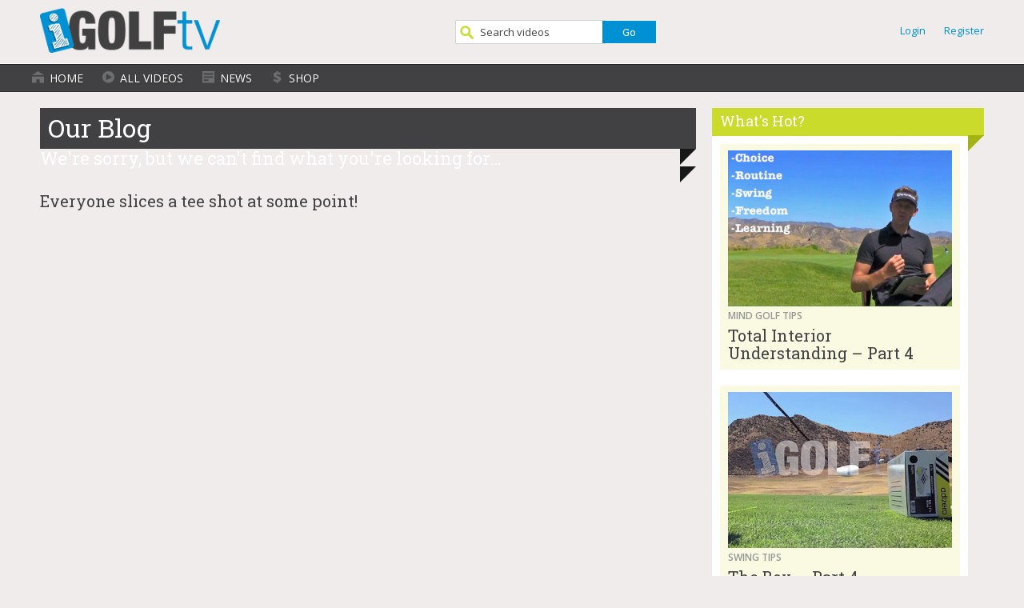

--- FILE ---
content_type: text/html; charset=UTF-8
request_url: https://www.igolftv.com/tag/impact-drill/
body_size: 27325
content:
<!DOCTYPE html>
<html lang="en">
<head>
	
	<meta charset="utf-8" />
	<meta http-equiv="x-ua-compatible" content="ie=edge" />
	<meta name="viewport" content="width=device-width, initial-scale=1, minimum-scale=1, maximum-scale=1" />

	<title>   impact drill | iGolfTV | Golfswing tips and online golf lessons</title>

	<meta name="keywords" content="igolftv, golf tips, golf lessons, golf videos, golfing tips, golf, learn to play golf, "/>
	<meta name="description" content="iGolfTV is the hottest golf coaching, lessons and swing tips website online, with over 250 short videos making you a better player"/>

	<meta name="google-site-verification" content="El_vt1efGrbXenm9X5I-GRuGT7vOYfATuAlGRbaE5RU" />
	
	<link rel="alternate" type="application/rss+xml" title="iGolftv feed" href="http://www.igolftv.com/feed/rss/" />

	<meta name='robots' content='max-image-preview:large' />
<link rel='dns-prefetch' href='//s.w.org' />
<link rel="alternate" type="application/rss+xml" title="iGolfTV &raquo; impact drill Tag Feed" href="https://www.igolftv.com/tag/impact-drill/feed/" />
		<script type="text/javascript">
			window._wpemojiSettings = {"baseUrl":"https:\/\/s.w.org\/images\/core\/emoji\/13.0.1\/72x72\/","ext":".png","svgUrl":"https:\/\/s.w.org\/images\/core\/emoji\/13.0.1\/svg\/","svgExt":".svg","source":{"concatemoji":"https:\/\/www.igolftv.com\/wp-includes\/js\/wp-emoji-release.min.js?ver=5.7.2"}};
			!function(e,a,t){var n,r,o,i=a.createElement("canvas"),p=i.getContext&&i.getContext("2d");function s(e,t){var a=String.fromCharCode;p.clearRect(0,0,i.width,i.height),p.fillText(a.apply(this,e),0,0);e=i.toDataURL();return p.clearRect(0,0,i.width,i.height),p.fillText(a.apply(this,t),0,0),e===i.toDataURL()}function c(e){var t=a.createElement("script");t.src=e,t.defer=t.type="text/javascript",a.getElementsByTagName("head")[0].appendChild(t)}for(o=Array("flag","emoji"),t.supports={everything:!0,everythingExceptFlag:!0},r=0;r<o.length;r++)t.supports[o[r]]=function(e){if(!p||!p.fillText)return!1;switch(p.textBaseline="top",p.font="600 32px Arial",e){case"flag":return s([127987,65039,8205,9895,65039],[127987,65039,8203,9895,65039])?!1:!s([55356,56826,55356,56819],[55356,56826,8203,55356,56819])&&!s([55356,57332,56128,56423,56128,56418,56128,56421,56128,56430,56128,56423,56128,56447],[55356,57332,8203,56128,56423,8203,56128,56418,8203,56128,56421,8203,56128,56430,8203,56128,56423,8203,56128,56447]);case"emoji":return!s([55357,56424,8205,55356,57212],[55357,56424,8203,55356,57212])}return!1}(o[r]),t.supports.everything=t.supports.everything&&t.supports[o[r]],"flag"!==o[r]&&(t.supports.everythingExceptFlag=t.supports.everythingExceptFlag&&t.supports[o[r]]);t.supports.everythingExceptFlag=t.supports.everythingExceptFlag&&!t.supports.flag,t.DOMReady=!1,t.readyCallback=function(){t.DOMReady=!0},t.supports.everything||(n=function(){t.readyCallback()},a.addEventListener?(a.addEventListener("DOMContentLoaded",n,!1),e.addEventListener("load",n,!1)):(e.attachEvent("onload",n),a.attachEvent("onreadystatechange",function(){"complete"===a.readyState&&t.readyCallback()})),(n=t.source||{}).concatemoji?c(n.concatemoji):n.wpemoji&&n.twemoji&&(c(n.twemoji),c(n.wpemoji)))}(window,document,window._wpemojiSettings);
		</script>
		<style type="text/css">
img.wp-smiley,
img.emoji {
	display: inline !important;
	border: none !important;
	box-shadow: none !important;
	height: 1em !important;
	width: 1em !important;
	margin: 0 .07em !important;
	vertical-align: -0.1em !important;
	background: none !important;
	padding: 0 !important;
}
</style>
	<link rel='stylesheet' id='wp-block-library-css'  href='https://www.igolftv.com/wp-includes/css/dist/block-library/style.min.css?ver=5.7.2' type='text/css' media='all' />
<link rel='stylesheet' id='contact-form-7-css'  href='https://www.igolftv.com/wp-content/plugins/contact-form-7/includes/css/styles.css?ver=5.4.1' type='text/css' media='all' />
<link rel='stylesheet' id='wp-pagenavi-css'  href='https://www.igolftv.com/wp-content/plugins/wp-pagenavi/pagenavi-css.css?ver=2.70' type='text/css' media='all' />
<link rel='stylesheet' id='mailchimp-for-wp-checkbox-css'  href='https://www.igolftv.com/wp-content/plugins/mailchimp-for-wp/assets/css/checkbox.min.css?ver=2.3.17' type='text/css' media='all' />
<link rel='stylesheet' id='mailchimp-for-wp-form-css'  href='https://www.igolftv.com/wp-content/plugins/mailchimp-for-wp/assets/css/form.min.css?ver=2.3.17' type='text/css' media='all' />
<link rel='stylesheet' id='ws-plugin--s2member-css'  href='https://www.igolftv.com/wp-content/plugins/s2member/s2member-o.php?ws_plugin__s2member_css=1&#038;qcABC=1&#038;ver=140816-140816-2530502724' type='text/css' media='all' />
<script type='text/javascript' src='https://www.igolftv.com/wp-includes/js/jquery/jquery.min.js?ver=3.5.1' id='jquery-core-js'></script>
<script type='text/javascript' src='https://www.igolftv.com/wp-includes/js/jquery/jquery-migrate.min.js?ver=3.3.2' id='jquery-migrate-js'></script>
<script type='text/javascript' src='https://www.igolftv.com/wp-content/plugins/wp-fluid-images//lib/fluidimage.js?ver=1.0' id='fluidimage-js'></script>
<link rel="https://api.w.org/" href="https://www.igolftv.com/wp-json/" /><link rel="alternate" type="application/json" href="https://www.igolftv.com/wp-json/wp/v2/tags/606" /><link rel="EditURI" type="application/rsd+xml" title="RSD" href="https://www.igolftv.com/xmlrpc.php?rsd" />
<link rel="wlwmanifest" type="application/wlwmanifest+xml" href="https://www.igolftv.com/wp-includes/wlwmanifest.xml" /> 
<meta name="generator" content="WordPress 5.7.2" />

	<!-- Fonts start -->
		<link href='https://fonts.googleapis.com/css?family=Open+Sans:400,500,600,700,400italic' rel='stylesheet' type='text/css'>
		<link href='https://fonts.googleapis.com/css?family=Roboto+Slab:400,700' rel='stylesheet' type='text/css'>
	<!-- Fonts end -->

	<!--[if lt IE 9]>
		<script src="https://www.igolftv.com/wp-content/themes/igolftv/assets/javascripts/html5.js"></script>
	<![endif]-->

	<!--[if (gt IE 8) | (IEMobile)]><!-->
	<link rel="stylesheet" href="https://www.igolftv.com/wp-content/themes/igolftv/assets/stylesheets/unsemantic-grid-responsive-tablet.css" />
	<!--<![endif]-->

	<!--[if (lt IE 9) & (!IEMobile)]>
		<link rel="stylesheet" href="https://www.igolftv.com/wp-content/themes/igolftv/assets/stylesheets/ie.css" />
	<![endif]-->

	<link rel="stylesheet" href="https://www.igolftv.com/wp-content/themes/igolftv/style.css" />
	<link rel="stylesheet" href="https://www.igolftv.com/wp-content/themes/igolftv/responsive-style.css" />

<script type="text/javascript">
jQuery(document).ready(function(){

    jQuery(".mobileNav").hide();
    jQuery(".show_hide").show();

	jQuery('.show_hide').click(function(){
		jQuery(".mobileNav").slideToggle();
	});
});
</script>


<script type="text/javascript">
  var _gaq = _gaq || [];
  _gaq.push(['_setAccount', 'UA-17065558-1']);
  _gaq.push(['_trackPageview']);
  (function() {
    var ga = document.createElement('script'); ga.type = 'text/javascript'; ga.async = true;
    ga.src = ('https:' == document.location.protocol ? 'https://ssl' : 'http://www') + '.google-analytics.com/ga.js';
    var s = document.getElementsByTagName('script')[0]; s.parentNode.insertBefore(ga, s);
  })();
</script>

</head>

<body>
<div id="fb-root"></div>
<script>(function(d, s, id) {
  var js, fjs = d.getElementsByTagName(s)[0];
  if (d.getElementById(id)) return;
  js = d.createElement(s); js.id = id;
  js.src = "//connect.facebook.net/en_GB/all.js#xfbml=1&appId=179571125464523";
  fjs.parentNode.insertBefore(js, fjs);
}(document, 'script', 'facebook-jssdk'));</script>


	<header id="header">
		<div class="grid-container">
			<div id="logo" class="grid-25 tablet-grid-35 hide-on-mobile">
				<a href="https://www.igolftv.com" title="iGolfTV - Home"><img src="https://www.igolftv.com/wp-content/themes/igolftv/images/igolftv-online-golf-tips.png" alt="Golf Swing Tips and Online Golf Lessons" /></a>
			</div>
			<div class="grid-45 tablet-grid-40 hide-on-mobile">
				<form role="search" method="get" id="searchform" action="https://www.igolftv.com/">
	        			<input type="text" name="s" id="s" value="Search videos" onblur="if (this.value == '') {this.value = 'Search videos';}"
 onfocus="if (this.value == 'Search videos') {this.value = '';}"/><input type="hidden" name="post_type" value="pj_videos" /><input type="submit" id="searchsubmit" value="Go" />
				</form>
			</div>
			<div id="account" class="grid-30 tablet-grid-25 hide-on-mobile">
				<ul>
					<li><a href="https://www.igolftv.com/login/" title"Login">Login</a></li>
					<li><a href="https://www.igolftv.com/register/" title"Register">Register</a></li>
				</ul>
			</div>

			<div id="logo" class="hide-on-desktop hide-on-tablet mobile-grid-50">
				<a href="https://www.igolftv.com" title="iGolfTV - Home"><img src="https://www.igolftv.com/wp-content/themes/igolftv/images/igolftv-online-golf-tips-white.png" alt="Golf Swing Tips and Online Golf Lessons" /></a>
			</div>
			<div id="mobile-menu" class="hide-on-desktop hide-on-tablet mobile-grid-50">
				<a href="#" class="show_hide">Menu<img src="https://www.igolftv.com/wp-content/themes/igolftv/images/icons/mobile-menu.png" alt="v" /></a>
			</div>
			<div class="clear"></div>
		</div>
	</header>

<div class="mobile-clear">
	<div class="mobileNav">
	<nav id="primary-navigation-container">
<ul id="primary-navigation" class="menu"><li id="menu-item-4600" class="menu-item menu-item-type-custom menu-item-object-custom menu-item-home menu-item-4600"><a href="http://www.igolftv.com/">Home</a></li>
<li id="menu-item-4601" class="menu-item menu-item-type-taxonomy menu-item-object-video_category menu-item-has-children menu-item-4601"><a href="https://www.igolftv.com/video-category/all-videos/">All Videos</a>
<ul class="sub-menu">
	<li id="menu-item-4602" class="menu-item menu-item-type-taxonomy menu-item-object-video_category menu-item-4602"><a href="https://www.igolftv.com/video-category/swing-tips-all-videos/">Swing Tips</a></li>
	<li id="menu-item-4603" class="menu-item menu-item-type-taxonomy menu-item-object-video_category menu-item-4603"><a href="https://www.igolftv.com/video-category/short-game-tips-all-videos/">Short Game Tips</a></li>
	<li id="menu-item-4604" class="menu-item menu-item-type-taxonomy menu-item-object-video_category menu-item-4604"><a href="https://www.igolftv.com/video-category/mind-golf-tips/">Mind Golf Tips</a></li>
	<li id="menu-item-4618" class="menu-item menu-item-type-taxonomy menu-item-object-video_category menu-item-4618"><a href="https://www.igolftv.com/video-category/putting-tips-all-videos/">Putting Tips</a></li>
	<li id="menu-item-4606" class="menu-item menu-item-type-taxonomy menu-item-object-video_category menu-item-4606"><a href="https://www.igolftv.com/video-category/bunker-tips-all-videos/">Bunker Tips</a></li>
	<li id="menu-item-4607" class="menu-item menu-item-type-taxonomy menu-item-object-video_category menu-item-4607"><a href="https://www.igolftv.com/video-category/equipment-all-videos/">Equipment</a></li>
	<li id="menu-item-4610" class="menu-item menu-item-type-taxonomy menu-item-object-video_category menu-item-4610"><a href="https://www.igolftv.com/video-category/the-setup-all-videos/">The Setup</a></li>
	<li id="menu-item-4619" class="menu-item menu-item-type-taxonomy menu-item-object-video_category menu-item-4619"><a href="https://www.igolftv.com/video-category/equipment-all-videos/">Equipment</a></li>
	<li id="menu-item-4620" class="menu-item menu-item-type-taxonomy menu-item-object-video_category menu-item-4620"><a href="https://www.igolftv.com/video-category/viewers-questions/">Viewers Questions</a></li>
	<li id="menu-item-4621" class="menu-item menu-item-type-taxonomy menu-item-object-video_category menu-item-4621"><a href="https://www.igolftv.com/video-category/practice-routines/">Practice Routines</a></li>
</ul>
</li>
<li id="menu-item-4613" class="menu-item menu-item-type-post_type menu-item-object-page current_page_parent menu-item-4613"><a href="https://www.igolftv.com/news/">News</a></li>
<li id="menu-item-4957" class="menu-item menu-item-type-custom menu-item-object-custom menu-item-4957"><a href="https://www.igolftv.com/shop/">Shop</a></li>
</ul>	</nav>
		<div class="clear-both"></div>
	</div>
</div>

	<nav id="primary-navigation-container" class="hide-on-mobile">
			<div class="grid-container">
<ul id="primary-navigation" class="menu"><li class="menu-item menu-item-type-custom menu-item-object-custom menu-item-home menu-item-4600"><a href="http://www.igolftv.com/">Home</a></li>
<li class="menu-item menu-item-type-taxonomy menu-item-object-video_category menu-item-has-children menu-item-4601"><a href="https://www.igolftv.com/video-category/all-videos/">All Videos</a>
<ul class="sub-menu">
	<li class="menu-item menu-item-type-taxonomy menu-item-object-video_category menu-item-4602"><a href="https://www.igolftv.com/video-category/swing-tips-all-videos/">Swing Tips</a></li>
	<li class="menu-item menu-item-type-taxonomy menu-item-object-video_category menu-item-4603"><a href="https://www.igolftv.com/video-category/short-game-tips-all-videos/">Short Game Tips</a></li>
	<li class="menu-item menu-item-type-taxonomy menu-item-object-video_category menu-item-4604"><a href="https://www.igolftv.com/video-category/mind-golf-tips/">Mind Golf Tips</a></li>
	<li class="menu-item menu-item-type-taxonomy menu-item-object-video_category menu-item-4618"><a href="https://www.igolftv.com/video-category/putting-tips-all-videos/">Putting Tips</a></li>
	<li class="menu-item menu-item-type-taxonomy menu-item-object-video_category menu-item-4606"><a href="https://www.igolftv.com/video-category/bunker-tips-all-videos/">Bunker Tips</a></li>
	<li class="menu-item menu-item-type-taxonomy menu-item-object-video_category menu-item-4607"><a href="https://www.igolftv.com/video-category/equipment-all-videos/">Equipment</a></li>
	<li class="menu-item menu-item-type-taxonomy menu-item-object-video_category menu-item-4610"><a href="https://www.igolftv.com/video-category/the-setup-all-videos/">The Setup</a></li>
	<li class="menu-item menu-item-type-taxonomy menu-item-object-video_category menu-item-4619"><a href="https://www.igolftv.com/video-category/equipment-all-videos/">Equipment</a></li>
	<li class="menu-item menu-item-type-taxonomy menu-item-object-video_category menu-item-4620"><a href="https://www.igolftv.com/video-category/viewers-questions/">Viewers Questions</a></li>
	<li class="menu-item menu-item-type-taxonomy menu-item-object-video_category menu-item-4621"><a href="https://www.igolftv.com/video-category/practice-routines/">Practice Routines</a></li>
</ul>
</li>
<li class="menu-item menu-item-type-post_type menu-item-object-page current_page_parent menu-item-4613"><a href="https://www.igolftv.com/news/">News</a></li>
<li class="menu-item menu-item-type-custom menu-item-object-custom menu-item-4957"><a href="https://www.igolftv.com/shop/">Shop</a></li>
</ul>			</div>
	</nav>
	<div class="grid-container">

		<div id="news" class="archive grid-70 tablet-grid-70 mobile-grid-100">
			<h1 class="archive-title">		Our Blog

		</h1>

			<div class="clear"></div>

		<h2>We're sorry, but we can't find what you're looking for…</h2>
<h3>Everyone slices a tee shot at some point!</h3>		

				

		</div>

				<div id="sidebar" class="grid-30 tablet-grid-30 mobile-grid-100 grid-parent">
			<div id="hot" class="grid-100 tablet-grid-100 mobile-grid-100">
				<h2>What's Hot?</h2>
				<div class="col-container">
															
				<div class="video-item post-5257 pj_videos type-pj_videos status-publish has-post-thumbnail hentry video_category-mind-golf-tips odd">

			<a href="https://www.igolftv.com/videos/total-interior-understanding-part-4/" title="Total Interior Understanding &#8211; Part 4"><img src="https://www.igolftv.com/wp-content/uploads/2013/11/tiu4.jpg" class="attachment-post-thumbnail size-post-thumbnail wp-post-image" alt="" loading="lazy" srcset="https://www.igolftv.com/wp-content/uploads/2013/11/tiu4.jpg 890w, https://www.igolftv.com/wp-content/uploads/2013/11/tiu4-344x240.jpg 344w, https://www.igolftv.com/wp-content/uploads/2013/11/tiu4-300x208.jpg 300w" sizes="(max-width: 890px) 100vw, 890px" /></a>
						<div class="title">
						<span class="meta"><a href="https://www.igolftv.com/video-category/mind-golf-tips/">Mind Golf Tips</a></span>
						<h3><a href="https://www.igolftv.com/videos/total-interior-understanding-part-4/" title="Total Interior Understanding &#8211; Part 4">Total Interior Understanding &#8211; Part 4</a></h3>
					</div>
				</div>
					
				<div class="video-item post-5304 pj_videos type-pj_videos status-publish has-post-thumbnail hentry video_category-swing-tips-all-videos even">

			<a href="https://www.igolftv.com/videos/the-box-part-4/" title="The Box &#8211; Part 4"><img src="https://www.igolftv.com/wp-content/uploads/2014/10/thebox4.jpg" class="attachment-post-thumbnail size-post-thumbnail wp-post-image" alt="" loading="lazy" srcset="https://www.igolftv.com/wp-content/uploads/2014/10/thebox4.jpg 890w, https://www.igolftv.com/wp-content/uploads/2014/10/thebox4-344x240.jpg 344w, https://www.igolftv.com/wp-content/uploads/2014/10/thebox4-300x208.jpg 300w" sizes="(max-width: 890px) 100vw, 890px" /></a>
						<div class="title">
						<span class="meta"><a href="https://www.igolftv.com/video-category/swing-tips-all-videos/">Swing Tips</a></span>
						<h3><a href="https://www.igolftv.com/videos/the-box-part-4/" title="The Box &#8211; Part 4">The Box &#8211; Part 4</a></h3>
					</div>
				</div>
					</div>
			</div>

			<div id="news" class="grid-100 tablet-grid-100 mobile-grid-100 grid-parent">
				<div class="grid-100 tablet-grid-100 mobile-grid-100">
					<h2>Socialise with us</h2>
				</div>

	<div class="grid-100 tablet-grid-100 mobile-grid-100">
				<div class="news-item latest grid-100 tablet-grid-100 mobile-grid-100">
				<div class="grid-25 tablet-grid-25 mobile-grid-25">
					<a href="http://facebook.com/igolftv" title="Facebook" target="_blank"><img src="https://www.igolftv.com/wp-content/themes/igolftv/images/icons/facebook.png" alt="Facebook" /></a>
				</div>
				<div class="grid-25 tablet-grid-25 mobile-grid-25">
					<a href="https://twitter.com/#!/igolftv" title="Twitter" target="_blank"><img src="https://www.igolftv.com/wp-content/themes/igolftv/images/icons/twitter.png" alt="Twitter" /></a>
				</div>
				<div class="grid-25 tablet-grid-25 mobile-grid-25">
					<a href="http://youtube.com/igolftv" title="YouTube" target="_blank"><img src="https://www.igolftv.com/wp-content/themes/igolftv/images/icons/youtube.png" alt="YouTube" /></a>
				</div>
				<div class="grid-25 tablet-grid-25 mobile-grid-25">
					<a href="https://plus.google.com/114217136942478383877?prsrc=2" title="Google+" target="_blank"><img src="https://www.igolftv.com/wp-content/themes/igolftv/images/icons/googleplus.png" alt="Google+" /></a>
				</div>
				<div class="clear"></div>
				</div>
		</div>
			</div>
	
			<div id="news" class="grid-100 tablet-grid-100 mobile-grid-100">
				<h2>Our News</h2>
													
			<div class="news-item latest grid-100 tablet-grid-100 mobile-grid-100 grid-parent">
			<div class="grid-30 tablet-grid-30 mobile-grid-30">
		<a href="https://www.igolftv.com/news/latest-news/" title="Latest News"><img src="https://www.igolftv.com/wp-content/uploads/2013/10/weareback.jpg" class="attachment-post-thumbnail size-post-thumbnail wp-post-image" alt="" loading="lazy" srcset="https://www.igolftv.com/wp-content/uploads/2013/10/weareback.jpg 890w, https://www.igolftv.com/wp-content/uploads/2013/10/weareback-344x240.jpg 344w, https://www.igolftv.com/wp-content/uploads/2013/10/weareback-300x208.jpg 300w" sizes="(max-width: 890px) 100vw, 890px" /></a>
		</div>

		<div class="grid-70 tablet-grid-70 mobile-grid-70">
					<span class="date">February 28 2016 | <a href="https://www.igolftv.com/category/news/" rel="category tag">News</a></span>
				<h4><a href="https://www.igolftv.com/news/latest-news/" title="Latest News">Latest News</a></h4>
		</div>

		<div class="clear"></div>
			</div>
				</div>
		</div>	</div>

	<div id="footer" class="mobile-text-center">
		<div class="grid-container">
			<div class="grid-25 tablet-grid-25 mobile-grid-100">
	<nav id="footer-navigation-container">
<ul id="footer-navigation" class="menu"><li id="menu-item-4974" class="menu-item menu-item-type-post_type menu-item-object-page menu-item-home menu-item-4974"><a href="https://www.igolftv.com/">Home</a></li>
<li id="menu-item-4976" class="menu-item menu-item-type-taxonomy menu-item-object-video_category menu-item-4976"><a href="https://www.igolftv.com/video-category/all-videos/">All Videos</a></li>
<li id="menu-item-4975" class="menu-item menu-item-type-post_type menu-item-object-page current_page_parent menu-item-4975"><a href="https://www.igolftv.com/news/">News</a></li>
<li id="menu-item-4977" class="menu-item menu-item-type-custom menu-item-object-custom menu-item-4977"><a href="https://www.igolftv.com/shop/">Shop</a></li>
</ul>	</nav>
			</div>

			<div class="grid-25 tablet-grid-25 mobile-grid-100">
	<nav id="footer-navigation-container">
<ul id="footer-navigation" class="menu"><li id="menu-item-4981" class="menu-item menu-item-type-post_type menu-item-object-page menu-item-4981"><a href="https://www.igolftv.com/login/">Login</a></li>
<li id="menu-item-4983" class="menu-item menu-item-type-post_type menu-item-object-page menu-item-4983"><a href="https://www.igolftv.com/register/">Register</a></li>
<li id="menu-item-4985" class="menu-item menu-item-type-post_type menu-item-object-page menu-item-4985"><a href="https://www.igolftv.com/about-us/">About Us</a></li>
<li id="menu-item-4980" class="menu-item menu-item-type-post_type menu-item-object-page menu-item-4980"><a href="https://www.igolftv.com/contact-us/">Contact Us</a></li>
</ul>	</nav>
			</div>

			<div class="prefix-25 grid-25 tablet-prefix-25 tablet-grid-25 mobile-grid-100 grid-parent">
				<div class="grid-25 tablet-grid-25 mobile-grid-25">
					<a href="http://facebook.com/igolftv" title="Facebook" target="_blank"><img src="https://www.igolftv.com/wp-content/themes/igolftv/images/icons/facebook.png" alt="Facebook" /></a>
				</div>
				<div class="grid-25 tablet-grid-25 mobile-grid-25">
					<a href="https://twitter.com/#!/igolftv" title="Twitter" target="_blank"><img src="https://www.igolftv.com/wp-content/themes/igolftv/images/icons/twitter.png" alt="Twitter" /></a>
				</div>
				<div class="grid-25 tablet-grid-25 mobile-grid-25">
					<a href="http://youtube.com/igolftv" title="YouTube" target="_blank"><img src="https://www.igolftv.com/wp-content/themes/igolftv/images/icons/youtube.png" alt="YouTube" /></a>
				</div>
				<div class="grid-25 tablet-grid-25 mobile-grid-25">
					<a href="https://plus.google.com/114217136942478383877?prsrc=2" title="Google+" target="_blank"><img src="https://www.igolftv.com/wp-content/themes/igolftv/images/icons/googleplus-light.png" alt="Google+" /></a>
				</div>
				<div class="clear"></div>
			</div>

			<div class="clear"></div>

			<div id="meta" class="grid-100 tablet-grid-100 mobile-grid-100">
				<hr>
				Copyright &copy; iGolfTV.com 2011 - 2013 All Rights Reserved | <a href="https://www.igolftv.com/privacy-policy/" title="Privacy Policy">Privacy Policy</a> | <a href="https://www.igolftv.com/terms-of-use/" title="Terms of Use">Terms of Use</a>

				<div style="float: right;"><a href="http://www.pjstudio.co.uk" title="Website design">Website by PJ Studio</a></div>
			</div>
		</div>
	</div>

	<script async>(function(s,u,m,o,j,v){j=u.createElement(m);v=u.getElementsByTagName(m)[0];j.async=1;j.src=o;j.dataset.sumoSiteId='6b6d3554542fc3c25794059e11a136539955463551cadee80e840d9e749250f7';j.dataset.sumoPlatform='wordpress';v.parentNode.insertBefore(j,v)})(window,document,'script','//load.sumo.com/');</script>    <script type="application/javascript">
      var ajaxurl = "https://www.igolftv.com/wp-admin/admin-ajax.php";

      function sumo_add_woocommerce_coupon(code) {
        jQuery.post(ajaxurl, {
          action: 'sumo_add_woocommerce_coupon',
          code: code,
        });
      }

      function sumo_remove_woocommerce_coupon(code) {
        jQuery.post(ajaxurl, {
          action: 'sumo_remove_woocommerce_coupon',
          code: code,
        });
      }

      function sumo_get_woocommerce_cart_subtotal(callback) {
        jQuery.ajax({
          method: 'POST',
          url: ajaxurl,
          dataType: 'html',
          data: {
            action: 'sumo_get_woocommerce_cart_subtotal',
          },
          success: function(subtotal) {
            return callback(null, subtotal);
          },
          error: function(err) {
            return callback(err, 0);
          }
        });
      }
    </script>
    <span></span><style type="text/css" class="fluid-images">img{max-width:100%;height:auto;}</style><script type='text/javascript' src='https://www.igolftv.com/wp-includes/js/dist/vendor/wp-polyfill.min.js?ver=7.4.4' id='wp-polyfill-js'></script>
<script type='text/javascript' id='wp-polyfill-js-after'>
( 'fetch' in window ) || document.write( '<script src="https://www.igolftv.com/wp-includes/js/dist/vendor/wp-polyfill-fetch.min.js?ver=3.0.0"></scr' + 'ipt>' );( document.contains ) || document.write( '<script src="https://www.igolftv.com/wp-includes/js/dist/vendor/wp-polyfill-node-contains.min.js?ver=3.42.0"></scr' + 'ipt>' );( window.DOMRect ) || document.write( '<script src="https://www.igolftv.com/wp-includes/js/dist/vendor/wp-polyfill-dom-rect.min.js?ver=3.42.0"></scr' + 'ipt>' );( window.URL && window.URL.prototype && window.URLSearchParams ) || document.write( '<script src="https://www.igolftv.com/wp-includes/js/dist/vendor/wp-polyfill-url.min.js?ver=3.6.4"></scr' + 'ipt>' );( window.FormData && window.FormData.prototype.keys ) || document.write( '<script src="https://www.igolftv.com/wp-includes/js/dist/vendor/wp-polyfill-formdata.min.js?ver=3.0.12"></scr' + 'ipt>' );( Element.prototype.matches && Element.prototype.closest ) || document.write( '<script src="https://www.igolftv.com/wp-includes/js/dist/vendor/wp-polyfill-element-closest.min.js?ver=2.0.2"></scr' + 'ipt>' );( 'objectFit' in document.documentElement.style ) || document.write( '<script src="https://www.igolftv.com/wp-includes/js/dist/vendor/wp-polyfill-object-fit.min.js?ver=2.3.4"></scr' + 'ipt>' );
</script>
<script type='text/javascript' id='contact-form-7-js-extra'>
/* <![CDATA[ */
var wpcf7 = {"api":{"root":"https:\/\/www.igolftv.com\/wp-json\/","namespace":"contact-form-7\/v1"}};
/* ]]> */
</script>
<script type='text/javascript' src='https://www.igolftv.com/wp-content/plugins/contact-form-7/includes/js/index.js?ver=5.4.1' id='contact-form-7-js'></script>
<script type='text/javascript' src='https://www.igolftv.com/wp-content/plugins/s2member/s2member-o.php?ws_plugin__s2member_js_w_globals=1&#038;qcABC=1&#038;ver=140816-140816-2530502724' id='ws-plugin--s2member-js'></script>
<script type='text/javascript' src='https://www.igolftv.com/wp-includes/js/wp-embed.min.js?ver=5.7.2' id='wp-embed-js'></script>
</body>
</html>